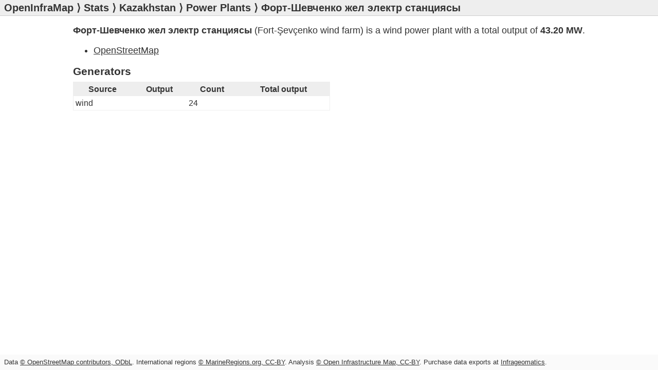

--- FILE ---
content_type: text/html; charset=utf-8
request_url: https://openinframap.org/stats/area/Kazakhstan/plants/1054469775
body_size: 571
content:
<!doctype html>
<html lang="en">
<head>
  <meta charset="utf-8">
  <title>Форт-Шевченко жел электр станциясы - Open Infrastructure Map</title>
  <link rel="stylesheet" href="/static/main.css?1">
  <meta name="twitter:card" content="summary">
  <meta name="twitter:site" content="@openinframap">
  <meta name="twitter:creator" content="@russss">
  <meta property="og:title" content="Open Infrastructure Map">
  <meta name="viewport" content="width=device-width, initial-scale=1, user-scalable=no">
</head>
<body>
  <header>
    <h1><a href="https://openinframap.org/">OpenInfraMap</a></h1><h2>&nbsp;&rang;&nbsp;<a href="https://openinframap.org/stats">Stats</a>&nbsp;&rang;&nbsp;<a href="https://openinframap.org/stats/area/Kazakhstan">Kazakhstan</a>&nbsp;&rang;&nbsp;<a href="https://openinframap.org/stats/area/Kazakhstan/plants">Power Plants</a>&nbsp;&rang;&nbsp;Форт-Шевченко жел электр станциясы</h2>
  </header>
  <main>
    <p><strong>Форт-Шевченко жел электр станциясы</strong>
  
  (Fort-Şevçenko wind farm)
  
  is a wind
  power plant with a total output of <strong>43.20&nbsp;MW</strong>.
  </p>
  
  <ul>
    <li><a href="https://www.openstreetmap.org/way/1054469775">OpenStreetMap</a></li>
    
    
    
  </ul>

  
    <h3>Generators</h3>
    <table>
      <thead>
        <tr>
          <th>Source</th>
          <th>Output</th>
          <th>Count</th>
          <th>Total output</th>
        </tr>
      </thead>
      <tbody>
    
      <tr>
        <td>wind</td>
        <td></td>
        <td>24</td>
        <td></td>
      </tr>
    
      </tbody>
    </table>
  

  

  </main>
  <footer>
    <p class="copyright">
    Data <a href="https://www.openstreetmap.org/copyright">&copy; OpenStreetMap contributors, ODbL</a>.
    International regions <a href="https://www.marineregions.org/disclaimer.php">&copy; MarineRegions.org, CC-BY</a>.
    Analysis <a href="https://openinframap.org/copyright">&copy; Open Infrastructure Map, CC-BY</a>.
    Purchase data exports at <a target="_blank" href="https://www.infrageomatics.com/products/osm-export">Infrageomatics</a>.
    </p>
  </footer>
</body>
</html>